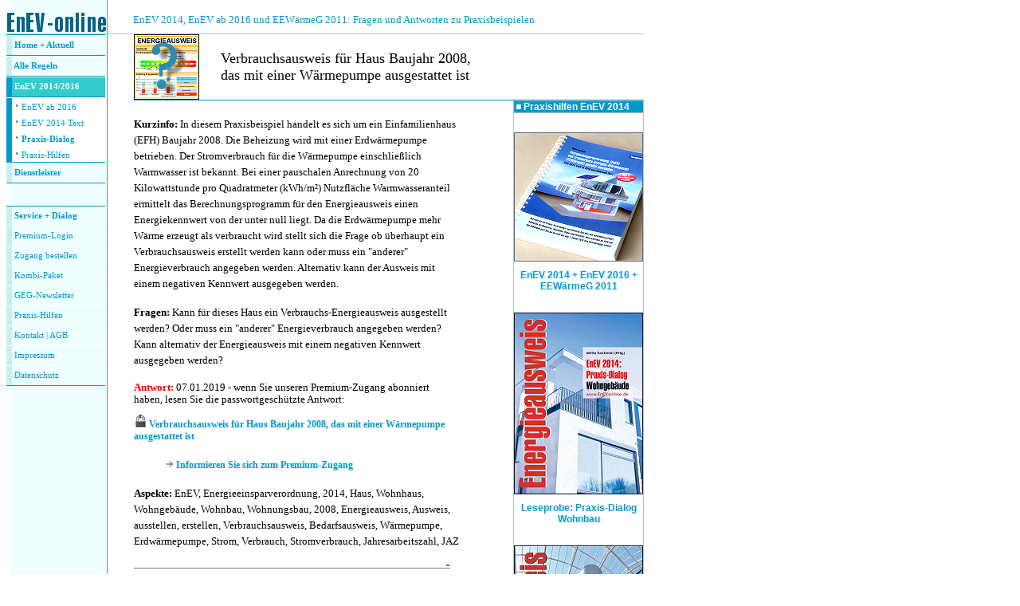

--- FILE ---
content_type: text/html
request_url: https://enev-online.com/enev_2014_praxisdialog/190107_wohnhaus_baujahr_2008_mit_erdwaermepumpe_energieausweis_verbrauch_ausstellen.htm
body_size: 5756
content:
<html>

<head>
<meta http-equiv="Content-Type" content="text/html; charset=iso-8859-1">
<meta name="keywords" content="EnEV, Energieeinsparverordnung, 2014, Haus, Wohnhaus, Wohngebäude, Wohnbau, Wohnungsbau, 2008, Energieausweis, Ausweis, ausstellen, erstellen, Verbrauchsausweis, Bedarfsausweis, Wärmepumpe, Erdwärmepumpe, Strom, Verbrauch, Stromverbrauch, Jahresarbeitszahl, JAZ">
<meta name="description" content="Kann für dieses Haus ein Verbrauchs-Energieausweis ausgestellt werden? Oder muss ein &quot;anderer&quot; Energieverbrauch angegeben werden? Kann alternativ der Energieausweis mit einem negativen Kennwert ausgegeben werden?">
<meta name="GENERATOR" content="Microsoft FrontPage 6.0">
<meta NAME="author" CONTENT="Melita Tuschinski, Dipl.-Ing.UT, Freie Architektin + Fachautorin, Stuttgart">
<meta NAME="publisher" CONTENT="Melita Tuschinski, Dipl.-Ing.UT, Freie Architektin + Fachautorin, Stuttgart">
<meta NAME="copyright" CONTENT="Melita Tuschinski,  Dipl.-Ing.UT, Freie Architektin + Fachautorin, Stuttgart">
<meta NAME="page-topic" CONTENT="Bauwesen (Construction)">
<meta NAME="audience" CONTENT="Alle">
<meta NAME="expires" CONTENT="NEVER">
<meta NAME="page-type" CONTENT="Kommerziell">
<meta NAME="robots" CONTENT="INDEX,FOLLOW">
<title>EnEV 2014: Verbrauchsausweis für Haus Baujahr 2008, das mit einer 
Wärmepumpe ausgestattet ist </title>
<script language="JavaScript">
<!--
                if(top.frames.length > 0)
                        top.location.href = self.location;
//-->
</script>
</script>
<style type="text/css">
a  {text-decoration:none;}
   a:hover {text-decoration:underline;}
</style>

</head>

<body link="#0099CC" vlink="#006699" alink="#33CCCC" background="../images/g_grund.gif">

<table border="0" cellpadding="0" style="border-collapse: collapse" bordercolor="#111111" width="800" id="table68">
  <tr>
    <td width="126">
    <table border="0" cellpadding="0" cellspacing="1" style="border-collapse: collapse" bordercolor="#111111" width="126" id="table69">
      <tr>
        <td width="126">
        <p align="center">
    <font size="2" face="Verdana">
    <a href="http://www.enev-online.de/index.htm" style="text-decoration: none">
    <img border="0" src="../images/logo_enev_online.gif" alt="Energieausweis und EnEV 2009" width="124" height="34"></a></font></td>
      </tr>
    </table>
    </td>
    <td width="33">
      <font color="#FFFFFF"><a style="text-decoration: none" name="Anfang">.</a></font></td>
    <td>
     	<font face="Verdana" size="2">
		<a href="../enev_2014_praxisdialog/index.htm">EnEV 2014, EnEV ab 2016 und EEWärmeG 2011: Fragen und Antworten zu Praxisbeispielen</a></font></td>
  </tr>
</table>
<table border="0" width="800" cellpadding="0" style="border-collapse: collapse" bordercolor="#111111" id="table70">
  <tr>
    <td bgcolor="#C0C0C0" width="716" height="1">
    <img border="0" src="../images/p_trans.gif" width="1" height="1"></td>
    </tr>
  <tr>
    <td>
      <table border="0" cellpadding="0" style="border-collapse: collapse" bordercolor="#111111" width="600" id="table71">
        <tr>
          <td width="804" valign="top" height="15">
          <table border="0" style="border-collapse: collapse" width="800" id="table72" cellpadding="0">
		<tr>
			<td width="20%" valign="top">

            <table style="border-collapse: collapse;" id="table92" border="0" bordercolor="#111111" cellpadding="0" width="124">
              <tbody>
              <tr>
                <td colspan="2" width="122">
                                                                                      </td>
              </tr>
              	<tr>
                <td colspan="2" bgcolor="#0099cc" width="122" height="1">
             </td>
				</tr>
				<tr>
                <td colspan="2" width="122" height="1">
                                                                                      </td>
              	</tr>
				<tr>
                <td width="7" bgcolor="#C6EFEF" height="24">&nbsp;</td>
                <td width="115" height="24">
                <font face="Verdana" style="font-size: 8pt"><b>
                &nbsp;</b></font><b><font face="Verdana" style="font-size: 8pt"><a style="text-decoration: none" href="http://www.enev-online.de/index.htm">Home 
				+ Aktuell</a></font></b></td>
              </tr>
				<tr>
                <td colspan="2" bgcolor="#0099cc" width="122" height="1">
             </td>
				</tr>
				<tr>
                <td colspan="2" width="122" height="1">
                                                                                      </td>
              	</tr>
              	<tr>
						<td width="7" bgcolor="#C6EFEF" height="24">&nbsp;</td>
						<td width="115" height="24">
						<font face="Verdana" style="font-size: 8pt"><b>&nbsp;</b></font><a href="https://service.enev-online.de/portal/sitemap_archiv.htm" style="text-decoration: none"><b><font face="Verdana" style="font-size: 8pt">Alle</font></b></a><b><font face="Verdana" style="font-size: 8pt"><a href="https://service.enev-online.de/portal/sitemap_archiv.htm" style="text-decoration: none"> 
				Regeln</a></font></td>
              </tr>
              	<tr>
                <td colspan="2" bgcolor="#0099cc" width="122" height="1">
             </td>
				</tr>
				<tr>
                <td colspan="2" width="122" height="1">
                                                                                      </td>
              	</tr>
              <tr>
                <td width="7" bgcolor="#0099CC" height="24">&nbsp;</td>
                <td width="115" height="24" bgcolor="#33CCCC">
                <font face="Verdana" style="font-size: 8pt"><b>
                &nbsp;<a style="text-decoration: none" href="../index.htm"><font color="#FFFFFF">EnEV 2014/2016</font></a></b></font></td>
              </tr>
				<tr>
                <td colspan="2" bgcolor="#0099cc" width="122" height="1">
             </td>
				</tr>
				<tr>
                <td colspan="2" width="122" height="1">
                                                                                      </td>
              	</tr>
				<tr>
                <td width="7" bgcolor="#0099CC">&nbsp;</td>
                <td width="115" bgcolor="#FFFFFF">
         	<font face="Verdana"><span style="font-size: 13pt">&nbsp;</span></font><span style="font-size: 13pt"><b><font face="Verdana" color="#808080">·</font></b></span><font face="Verdana"><span style="font-size: 13pt">
			</span></font>
			<font face="Verdana" style="font-size: 8pt; ">
			<a style="text-decoration: none" href="../enev_praxishilfen/enev_2016_neubau_wohnbau_nichtwohnbau_dokumente_faq_kfw_foerderung.htm">EnEV ab 2016</a></font><br>
         <font face="Verdana"><span style="font-size: 13pt">&nbsp;</span></font><span style="font-size: 13pt"><b><font face="Verdana" color="#808080">·</font></b></span><font face="Verdana"><span style="font-size: 13pt">
			</span></font>
			<font face="Verdana" style="font-size: 8pt">
			<a style="text-decoration: none" href="../enev_2014_volltext/index.htm">EnEV 
			2014 Text</a></font><br>
			<font face="Verdana"><span style="font-size: 13pt">&nbsp;</span></font><span style="font-size: 13pt"><b><font face="Verdana" color="#808080">·</font></b></span><font face="Verdana"><span style="font-size: 13pt">
			</span> </font><font face="Verdana" style="font-size: 8pt">
                <a style="text-decoration: none; font-weight:700" href="index.htm">Praxis-Dialog</a></font><br>
			<font face="Verdana"><span style="font-size: 13pt">&nbsp;</span></font><span style="font-size: 13pt"><b><font face="Verdana" color="#808080">·</font></b></span><font face="Verdana"><span style="font-size: 13pt">
			</span> </font><font face="Verdana" style="font-size: 8pt">
                <a style="text-decoration: none" href="../enev_praxishilfen/index.htm">Praxis-Hilfen</a></font></td>
              	</tr>
				<tr>
                <td colspan="2" bgcolor="#0099cc" width="122" height="1">
             </td>
				</tr>
				<tr>
                <td colspan="2" width="122" height="1">
                                                                                      </td>
              	</tr>
				<tr>
                <td width="7" bgcolor="#C6EFEF" height="24">&nbsp;</td>
                <td width="115" height="24">
                <font face="Verdana" style="font-size: 8pt"><b>
                &nbsp;</b><a href="http://www.enev-online.biz/index.htm" style="text-decoration: none; font-weight:700">Dienstleister</a></font></td>
              </tr>
              <tr>
                <td colspan="2" bgcolor="#0099cc" width="122" height="1">
                                                                                      </td>
              </tr>
              <tr>
                <td colspan="2" width="122" height="1">
                                                                                      </td>
              </tr>
              <tr>
                <td colspan="2" width="122">
                                                                                      </td>
              </tr>
              <tr>
                <td colspan="2" width="122">
				<font color="#ffffff" size="5" face="Verdana">.</font></td>
              </tr>
              <tr>
                <td colspan="2" bgcolor="#0099cc" width="122" height="1">
                                                                              </td>
              </tr>
              <tr>
                <td width="7" bgcolor="#C6EFEF" height="24">&nbsp;</td>
                <td width="115" height="24">
                <font face="Verdana" style="font-size: 8pt"><b>
                &nbsp;</b><a href="http://service.enev-online.de/index.htm" style="text-decoration: none; font-weight:700">Service 
				+ Dialog</a></font></td>
              </tr>
              <tr>
                <td colspan="2" width="122" bgcolor="#FFFFFF" height="1">
                                                                              </td>
              </tr>
              <tr>
                <td width="7" bgcolor="#C6EFEF" height="24">&nbsp;</td>
                <td width="115" height="24">
                <font face="Verdana" style="font-size: 8pt"><b>
                &nbsp;</b><a style="text-decoration: none;" href="http://premium.enev-online.de/index.htm">Premium-Login</a></font></td>
              </tr>
				<tr>
                <td colspan="2" width="122" bgcolor="#FFFFFF" height="1">
                                                                              </td>
              	</tr>
              <tr>
                <td width="7" bgcolor="#C6EFEF" height="24">&nbsp;</td>
                <td width="115" height="24">
                <b>
                <font face="Verdana" style="font-size: 8pt">&nbsp;</font></b><font color="#808080" face="Verdana" style="font-size: 8pt"><a text-decoration: none;" href="http://service.enev-online.de/news/premium.htm" style="text-decoration: none"><font face="Verdana" style="font-size: 8pt">Zugang bestellen</font></a></font></td>
              </tr>
              	<tr>
                <td colspan="2" width="122" bgcolor="#FFFFFF" height="1">
                                                                              </td>
              	</tr>
              <tr>
                <td width="7" bgcolor="#C6EFEF" height="24">&nbsp;</td>
                <td width="115" height="24">
				<font face="Verdana" style="font-size: 8pt"><b>&nbsp;</b><a href="https://service.enev-online.de/news/premium_kombipaket_fuer_energie_spezialisten_abonnieren.htm" style="text-decoration: none">Kombi-Paket</a></font></td>
              </tr>
				<tr>
                <td colspan="2" width="122" bgcolor="#FFFFFF" height="1">
                                                                              </td>
              	</tr>
				<tr>
                <td width="7" bgcolor="#C6EFEF" height="24">&nbsp;</td>
                <td width="115" height="24"><b>
                <font face="Verdana" style="font-size: 8pt">&nbsp;</font></b><font color="#808080" face="Verdana" style="font-size: 8pt"><span style="text-decoration: none;"><a style="text-decoration: none;" href="https://service.enev-online.de/news/experten_newsletter.htm">GEG-Newsletter</a></span></font></td>
              </tr>
				<tr>
                <td colspan="2" width="122" bgcolor="#FFFFFF" height="1">
                                                                              </td>
              	</tr>
              <tr>
                <td width="7" bgcolor="#C6EFEF" height="24">&nbsp;</td>
                <td width="115" height="24">
                <font face="Verdana" style="font-size: 8pt"><b>
                &nbsp;</b><a style="text-decoration: none;" href="http://service.enev-online.de/bestellen/index.htm">Praxis-Hilfen</a></font></td>
              </tr>
				<tr>
                <td colspan="2" width="122" bgcolor="#FFFFFF" height="1">
                                                                              </td>
              	</tr>
              <tr>
                <td width="7" bgcolor="#C6EFEF" height="24">&nbsp;</td>
                <td width="115" height="24"><b>
                <font face="Verdana" style="font-size: 8pt">&nbsp;</font></b><font face="Verdana" style="font-size: 8pt"><a href="http://service.enev-online.de/portal/kontakt.htm" style="text-decoration: none">Kontakt</a>
				<font color="#808080">|</font>
				<a href="http://service.enev-online.de/portal/datenschutzerklaerung.htm" style="text-decoration: none">
				AGB</a></font></td>
              </tr>
				<tr>
                <td colspan="2" width="122" bgcolor="#FFFFFF" height="1">
                                                                              </td>
              	</tr>
              <tr>
                <td width="7" bgcolor="#C6EFEF" height="24">&nbsp;</td>
						<td width="115" height="24">
						<font face="Verdana" style="font-size: 8pt"><b>&nbsp;</b><a style="text-decoration: none" href="http://service.enev-online.de/portal/impressum.htm">Impressum</a></font></td>
              </tr>
				<tr>
                <td colspan="2" width="122" bgcolor="#FFFFFF" height="1">
                                                                              </td>
              	</tr>
              <tr>
                <td width="7" bgcolor="#C6EFEF" height="24">&nbsp;</td>
                <td width="115" height="24">
                <font face="Verdana" style="font-size: 8pt"><b>
                &nbsp;</b></font><a href="http://service.enev-online.de/portal/datenschutzerklaerung.htm" style="text-decoration: none"><font face="Verdana" style="font-size: 8pt">Datenschutz</font></a></td>
              </tr>
              <tr>
                <td colspan="2" bgcolor="#0099cc" width="122" height="1">
                                                                                      </td>
              </tr>
            </tbody></table>
          
			</td>
			<td>
			<table border="0" cellpadding="0" cellspacing="0" width="100%" id="table82">
				<tr>
					<td width="17%">
    <font face="Verdana" size="4">
    				<a href="../enev_2014_praxisdialog/index.htm">
    <img border="0" src="../images/r_energieausweis_enev_praxisdialog.gif" alt="Energieausweis und EnEV: Praxis-Dialog" hspace="0" width="82" height="82"></a></font></td>
					<td width="83%">
                <font face="Verdana" size="4">Verbrauchsausweis für Haus Baujahr 
				2008, <br>
				das mit einer Wärmepumpe ausgestattet ist</font></td>
					</tr>
				<tr>
					<td width="100%" colspan="2" bgcolor="#0099CC" height="1"></td>
					</tr>
				</table>
			<table border="0" cellpadding="0" style="border-collapse: collapse" width="100%" id="table79" bordercolor="#808080">
		<tr>
			<td valign="top">
			<p style="line-height: 130%">
<font face="Verdana" size="2">
			<font color="#FFFFFF">.</font><b><br>
			Kurzinfo: </b>In diesem Praxisbeispiel handelt es sich um ein 
Einfamilienhaus (EFH) Baujahr 2008. Die Beheizung wird mit einer Erdwärmepumpe 
betrieben. Der Stromverbrauch für die Wärmepumpe einschließlich Warmwasser ist 
bekannt. Bei einer pauschalen Anrechnung von 20 Kilowattstunde pro Quadratmeter 
(kWh/m²) Nutzfläche Warmwasseranteil ermittelt das Berechnungsprogramm für den 
Energieausweis einen Energiekennwert von der unter null liegt. Da die 
Erdwärmepumpe mehr Wärme erzeugt als verbraucht wird stellt sich die Frage ob 
überhaupt ein Verbrauchsausweis erstellt werden kann oder muss ein &quot;anderer&quot; 
Energieverbrauch angegeben werden. Alternativ kann der Ausweis mit einem 
negativen Kennwert ausgegeben werden.</font></p>
			<p style="line-height: 130%">
<font face="Verdana" size="2"><b>Fragen: </b>Kann für dieses Haus ein 
Verbrauchs-Energieausweis ausgestellt werden? Oder muss ein &quot;anderer&quot; 
Energieverbrauch angegeben werden? Kann alternativ der Energieausweis mit einem 
negativen Kennwert ausgegeben werden?</font></p>
				<font face="Verdana" style="font-size: 9pt">
				<p style="line-height: 130%"><font face="Verdana" size="2">
				<font color="#FF0000"><b>Antwort:</b></font>
				07.01.2019 - wenn Sie unseren Premium-Zugang abonniert haben, lesen Sie die passwortgeschützte Antwort:</font></p>
				<p style="line-height: 130%">
				<a target="_blank" style="text-decoration: none; font-weight: 700" href="https://premium.enev-online.de/praxis/190107_wohnhaus_baujahr_2008_mit_erdwaermepumpe_energieausweis_verbrauch_ausstellen.pdf">
				<img border="0" src="../images/s_premium.gif" width="16" height="16" alt="Antwort in Pdf-Format">&nbsp;Verbrauchsausweis 
				für Haus Baujahr 2008, das mit einer Wärmepumpe ausgestattet ist</a></p>
			<blockquote>
				</font>
				<p style="line-height: 125%">
				<a target="_blank" href="http://service.enev-online.de/news/premium.htm">
				<font color="#666666" face="Verdana" size="2">
				<img border="0" src="../images/pfeil.gif" width="10" height="16" alt="-&gt;"></font></a><font color="#666666" face="Verdana" size="2">
				</font>
				<font face="Verdana" style="font-size: 9pt"><b>
				<a href="http://service.enev-online.de/news/premium.htm">
				Informieren Sie sich zum Premium-Zugang</a></b></font></p>
			</blockquote>
			<p style="line-height: 125%"> 
				<font face="Verdana" size="2"><b>Aspekte:</b> 
				EnEV, Energieeinsparverordnung, 2014, Haus, Wohnhaus, 
				Wohngebäude, Wohnbau, Wohnungsbau, 2008, Energieausweis, 
				Ausweis, ausstellen, erstellen, Verbrauchsausweis, 
				Bedarfsausweis, Wärmepumpe, Erdwärmepumpe, Strom, Verbrauch, 
				Stromverbrauch, Jahresarbeitszahl, JAZ</font></p>
			<font face="Verdana" style="font-size: 9pt">
			<p style="line-height: 130%">
<a href="#Anfang">
<img border="0" src="../images/l_k_top.gif" width="400" height="10" alt="Zum Anfang der Seite"></a></p>
			<p style="line-height: 130%">
<b><a href="http://service.enev-online.de/bestellen/index.htm" target="_blank">
<img border="0" src="../images/r_praxishilfen_download_dialog.gif" alt="Professionelle Praxishilfen download und bestellen" longdesc="../praxisdialog/Fachpublikationen, Arbeitshilfen und Online-Dialog" width="360" height="135"></a></p>
			</td>
			<td width="231" valign="top">
			<div align="right">
				<table border="1" cellpadding="0" style="border-collapse: collapse" width="162" id="table91" bordercolor="#C0C0C0">
					<tr>
						<td bgcolor="#0099CC">
						<font face="Arial" style="font-size: 9pt">&nbsp;<img border="0" src="../images/q_weiss.gif" width="6" height="7">
						</font>
						<b>
						<font face="Arial" style="font-size: 9pt" color="#FFFFFF">
						Praxishilfen </font>
						<a href="http://www.enev-online.biz/energieausweis/index.htm" style="text-decoration: none">
						<font face="Arial" style="font-size: 9pt" color="#FFFFFF">
						EnEV 2014</font></a></b></td>
					</tr>
					<tr>
						<td align="center">
					<a target="_blank" href="http://service.enev-online.de/bestellen/energieausweis_energiepass_enev.htm" style="text-decoration: none">
					<font face="Arial" style="font-size: 9pt"><br>
					</font></a>
					<a target="_blank" style="text-decoration: none" href="http://service.enev-online.de/bestellen/enev_2014_enev_2016_eewaermeg_2011_energieeinsparverordnung_erneuerbare_energien_waermegesetz_kurzinfo_praxis.htm">
    				<font size="2" face="Verdana">
			<img border="0" src="../images/buch_enev_2014_enev_2016_eewaermeg_2011_teil_1.png" hspace="0" width="162" height="162" alt="Neues Buch: EnEV 2014 + EnEV 2016 + EEWärmeG 2011" vspace="10"></font><br>
<b><font face="Arial" style="font-size: 9pt"><b> 
EnEV 2014 + EnEV 2016 + EEWärmeG 2011</b></font></a><p><b>
					<font face="Arial" style="font-size: 9pt">
					<a target="_blank" href="http://www.enev-online.com/enev_2014_online_workshop/Tuschinski_EnEV2014_Praxis_Dialog_Wohnbau_Leseprobe.pdf" style="text-decoration: none">
					<img border="0" src="../images/enev_2014_praxis_dialog_wohnbau_160.gif" width="162" height="228" alt="EnEV 2014: Praxis-Dialog zu Wohngebäuden" vspace="10"><br>
					Leseprobe: Praxis-Dialog Wohnbau</a></font></b></p>
					<p align="center">
						<a target="_blank" href="http://www.enev-online.com/enev_2014_online_workshop/Tuschinski_EnEV2014_Praxis_Dialog_Nichtwohnbau_Leseprobe.pdf" style="text-decoration: none">
						<b>
						<font face="Arial" style="font-size: 9pt">
					<img border="0" src="../images/enev_2014_praxis_dialog_nichtwohnbau_160.gif" width="162" height="227" alt="EnEV 2014 für Nichtwohnbau: Fragen + Antworten" vspace="10"></font></b><font face="Arial" style="font-size: 9pt"><br>
					</font></a><b><font face="Arial" style="font-size: 9pt">
						<a target="_blank" href="http://www.enev-online.com/enev_2014_online_workshop/Tuschinski_EnEV2014_Praxis_Dialog_Nichtwohnbau_Leseprobe.pdf" style="text-decoration: none">
						Leseprobe: Praxis-Dialog Nichtwohnbau</a></font></b><p align="center">
					<span style="font-weight: 700">
					<font face="Arial" style="font-size: 9pt">
					<a target="_blank" href="http://service.enev-online.de/bestellen/energieausweis_energiepass_enev.htm" style="text-decoration: none">Info-Broschüren</a></font></span><p align="center">
						<font face="Arial" style="font-size: 9pt">
						<a href="../enev_2014_volltext/index.htm" style="text-decoration: none">EnEV 2014</a></font><p align="center">
    <font face="Arial" style="font-size: 9pt">
	<a href="../enev_praxishilfen/eneg_novelle_im_bundesgesetzblatt_verkuendet.htm" style="text-decoration: none; ">EnEG 2013</a></font><p align="center">
    <font face="Arial" style="font-size: 9pt">
						<a target="_blank" href="http://www.enev-online.de/epbd/2010/index.htm" style="text-decoration: none">EU-Richtlinie 2010</a></font><p align="center">
						<font face="Arial" style="font-size: 9pt">
    					<a href="../enev_2014_praxisdialog/index.htm" style="text-decoration: none; font-weight:700">Praxis-Dialog</a></font><p align="center">
						<font face="Arial" style="font-size: 9pt">
						<a href="../enev_praxishilfen/index.htm" style="text-decoration: none">Praxis-Hilfen</a></font></p>
					<p align="center">
						<font face="Arial" style="font-size: 9pt">
						
						<font face="Arial" style="font-size: 9pt; ">
						<a target="_blank" href="http://www.enev-online.biz/energieausweis/index.htm" style="text-decoration: none; ">
						Energieausweis Aussteller</a></font><br>
						<br>
					</p></td>
					</tr>
					</table>
			</div>
			</td>
		</tr>
		</table>
			<table border="0" cellpadding="5" style="border-collapse: collapse" width="100%" id="table73" bordercolor="#808080">
		<tr>
			<td><font color="#FFFFFF">.</font></td>
			<td>&nbsp;</td>
		</tr>
	</table>
			<table border="0" cellpadding="0" style="border-collapse: collapse" width="100%" id="table74">
				<tr>
					<td colspan="2" bgcolor="#0099CC">
					<img border="0" src="../images/p_trans.gif" width="1" height="1"></td>
				</tr>
				<tr>
					<td colspan="2">
				<font color="#666666" face="Verdana" size="1"><b><br>
			Wichtige 
				Hinweise:</b> Wir haben diese Informationen nach bestem Wissen 
				und mit größter Sorgfalt erstellt, dennoch können sich 
				Fehler ergeben haben.
		Wir weisen ausdrücklich darauf hin, dass alle Angaben und Hinweise ohne 
			jegliche Gewähr 
		erfolgen. Es gelten unsere Allgemeinen Geschäfts-Bedingungen.</font><p>
			<font face="Verdana" color="#808080" size="1"> 
			 
			<font face="Verdana" color="#808080" size="1">| &nbsp;</font><font face="Verdana" size="1"><a style="text-decoration: none" href="../enev_2014_volltext/index.htm">EnEV 2014 
						Text</a>&nbsp; </font>
			<font face="Verdana" color="#808080" size="1"> 
			|&nbsp; </font><font face="Verdana" size="1">
    					<a style="text-decoration: none; font-weight:700" href="../enev_2014_praxisdialog/index.htm">Praxis-Dialog</a>&nbsp; </font>
			<font face="Verdana" color="#808080" size="1"> 
			|&nbsp; </font><font face="Verdana" size="1">
						<a style="text-decoration: none; " href="../enev_praxishilfen/index.htm">Praxis-Hilfen</a>&nbsp; </font>
			<font face="Verdana" color="#808080" size="1"> 
			|&nbsp;  
			<a href="http://service.enev-online.de/portal/kontakt.htm">Kontakt</a>&nbsp; 
			|&nbsp;  
			</font>
			<font face="Verdana" size="1"> 
			<a href="http://service.enev-online.de/portal/datenschutzerklaerung.htm">
			Datenschutz</a></font><font face="Verdana" color="#808080" size="1">&nbsp; 
			|</font></a></font></td>
				</tr>
				<tr>
					<td colspan="2" bgcolor="#0099CC">
					<img border="0" src="../images/p_trans.gif" width="1" height="1"></td>
					</tr>
				<tr>
					<td colspan="2">
					<font color="#FFFFFF">.</font></td>
				</tr>
				</table>



			</td>
		</tr>
	</table>
    		</td>
        </tr>
        </table>
    </td>
    </tr></table>

  <table border="0" cellpadding="0" width="800" style="border-collapse: collapse" bordercolor="#111111" id="table75">
    <tr>
      <td width="100%" bgcolor="#808080">
      <p align="left">
      <img border="0" src="../images/p_trans.gif" width="1" height="1"></td>
    </tr>
    <tr>
      <td width="100%">
      <p align="left">
		<img border="0" src="../images/p_trans.gif" width="1" height="1"></td>
    </tr>
  </table>

<table border="0" width="800" cellpadding="0" style="border-collapse: collapse" bordercolor="#111111" height="1" id="table76">
  <tr>
    <td bgcolor="#0099CC" width="162" height="1">
     <p align="left"><font color="#FFFFFF" size="1" face="Verdana"><b>&nbsp;&nbsp;&nbsp;&nbsp;&nbsp;&nbsp;
		<a href="http://service.enev-online.de/portal/impressum.htm" style="text-decoration: none">
		<font color="#FFFFFF">Impressum</font></a> </b> </font></p>
    </td>
    <td bgcolor="#0099CC" width="638" height="1">
      <font color="#FFFFFF" face="Verdana" size="1">© 1999-2024 | Melita Tuschinski, Dipl.-Ing./UT, Freie Architektin, 
      Stuttgart </font></td>
  </tr>
</table>

<table border="0" cellpadding="0" width="800" style="border-collapse: collapse" bordercolor="#111111" height="1" id="table77">
  </center>
    <tr>
    <td width="600" bgcolor="#808080" height="1">
    <p align="left"><font size="1" face="Verdana">
    <img border="0" src="../images/p_trans.gif" width="1" height="1"></font></td>
  </tr>
</table>

			</body></html>